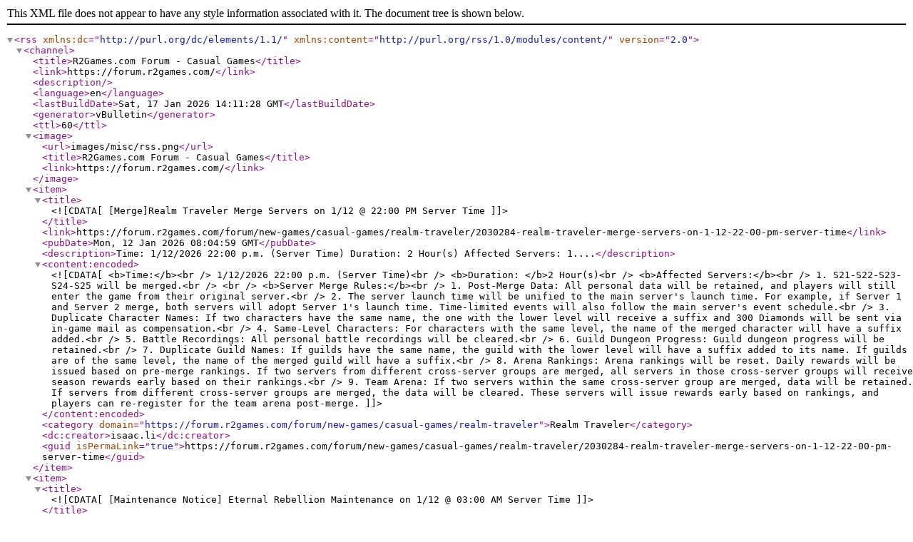

--- FILE ---
content_type: text/xml; charset=UTF-8
request_url: https://forum.r2games.com/external?type=rss2&nodeid=2021003
body_size: 5652
content:
<?xml version="1.0" encoding="UTF-8"?>
<rss version="2.0" xmlns:dc="http://purl.org/dc/elements/1.1/" xmlns:content="http://purl.org/rss/1.0/modules/content/">
	<channel>
		<title>R2Games.com Forum - Casual Games</title>
		<link>https://forum.r2games.com/</link>
		<description />
		<language>en</language>
		<lastBuildDate>Sat, 17 Jan 2026 14:11:28 GMT</lastBuildDate>
		<generator>vBulletin</generator>
		<ttl>60</ttl>
		<image>
			<url>images/misc/rss.png</url>
			<title>R2Games.com Forum - Casual Games</title>
			<link>https://forum.r2games.com/</link>
		</image>
		<item>
			<title><![CDATA[[Merge]Realm Traveler Merge Servers on 1/12 @ 22:00 PM Server Time]]></title>
			<link>https://forum.r2games.com/forum/new-games/casual-games/realm-traveler/2030284-realm-traveler-merge-servers-on-1-12-22-00-pm-server-time</link>
			<pubDate>Mon, 12 Jan 2026 08:04:59 GMT</pubDate>
			<description>Time: 
1/12/2026 22:00 p.m. (Server Time) 
Duration: 2 Hour(s) 
Affected Servers: 
1....</description>
			<content:encoded><![CDATA[<b>Time:</b><br />
1/12/2026 22:00 p.m. (Server Time)<br />
<b>Duration: </b>2 Hour(s)<br />
<b>Affected Servers:</b><br />
1. S21-S22-S23-S24-S25 will be merged.<br />
<br />
<b>Server Merge Rules:</b><br />
1. Post-Merge Data: All personal data will be retained, and players will still enter the game from their original server.<br />
2. The server launch time will be unified to the main server's launch time. For example, if Server 1 and Server 2 merge, both servers will adopt Server 1's launch time. Time-limited events will also follow the main server's event schedule.<br />
3. Duplicate Character Names: If two characters have the same name, the one with the lower level will receive a suffix and 300 Diamonds will be sent via in-game mail as compensation.<br />
4. Same-Level Characters: For characters with the same level, the name of the merged character will have a suffix added.<br />
5. Battle Recordings: All personal battle recordings will be cleared.<br />
6. Guild Dungeon Progress: Guild dungeon progress will be retained.<br />
7. Duplicate Guild Names: If guilds have the same name, the guild with the lower level will have a suffix added to its name. If guilds are of the same level, the name of the merged guild will have a suffix.<br />
8. Arena Rankings: Arena rankings will be reset. Daily rewards will be issued based on pre-merge rankings. If two servers from different cross-server groups are merged, all servers in those cross-server groups will receive season rewards early based on their rankings.<br />
9. Team Arena: If two servers within the same cross-server group are merged, data will be retained. If servers from different cross-server groups are merged, the data will be cleared. These servers will issue rewards early based on rankings, and players can re-register for the team arena post-merge.]]></content:encoded>
			<category domain="https://forum.r2games.com/forum/new-games/casual-games/realm-traveler">Realm Traveler</category>
			<dc:creator>isaac.li</dc:creator>
			<guid isPermaLink="true">https://forum.r2games.com/forum/new-games/casual-games/realm-traveler/2030284-realm-traveler-merge-servers-on-1-12-22-00-pm-server-time</guid>
		</item>
		<item>
			<title><![CDATA[[Maintenance Notice] Eternal Rebellion Maintenance on 1/12 @ 03:00 AM Server Time]]></title>
			<link>https://forum.r2games.com/forum/new-games/casual-games/eternal-rebellion/2030283-maintenance-notice-eternal-rebellion-maintenance-on-1-12-03-00-am-server-time</link>
			<pubDate>Mon, 12 Jan 2026 03:26:41 GMT</pubDate>
			<description>Time: 1/12/2026 03:00 a.m. (Server Time) 
Affected Server(s): all servers 
 
Updates: 
1. Improved...</description>
			<content:encoded><![CDATA[<b>Time: </b>1/12/2026 03:00 a.m. (Server Time)<br />
<b>Affected Server(s): </b>all servers<br />
<br />
<b>Updates:</b><br />
1. Improved guaranteed rewards for 10x pulls in the Recruit feature.<br />
2. Added &quot;guaranteed after X draws&quot; prompts in the Summon Hall.<br />
3. Adjusted the contents of Daily, Weekly, and Monthly Packs.<br />
4. Increased the value of the $4.99 and $14.99 Summon Hall packs.<br />
5. Adjusted rewards for Daily Total Recharge, Lifetime Total Recharge, and Consecutive Recharge.<br />
6. Adjusted Weekly Fund pricing and rewards.<br />
7. Added more stages to Daily Dungeons and Lost Dreamscape; Dark Tower expanded to 1,000 floors with updated rewards.<br />
8. Summon Altar 3,000 Hero Points reward upgraded from SSR to SSSR hero.<br />
9. Increased diamond rewards from Achievement tasks.<br />
10. Corrected main story Power calculations.<br />
11. Adjusted Artifact Promotion costs and Artifact Master bonus scaling.<br />
12. Fixed item-related bugs.]]></content:encoded>
			<category domain="https://forum.r2games.com/forum/new-games/casual-games/eternal-rebellion">Eternal Rebellion</category>
			<dc:creator>isaac.li</dc:creator>
			<guid isPermaLink="true">https://forum.r2games.com/forum/new-games/casual-games/eternal-rebellion/2030283-maintenance-notice-eternal-rebellion-maintenance-on-1-12-03-00-am-server-time</guid>
		</item>
		<item>
			<title><![CDATA[[Maintenance Notice]Infinity Kingdom Maintenance on 1/15 @ 06:00 AM Server Time]]></title>
			<link>https://forum.r2games.com/forum/new-games/casual-games/infinity-kingdom/2030280-infinity-kingdom-maintenance-on-1-15-06-00-am-server-time</link>
			<pubDate>Fri, 09 Jan 2026 07:19:29 GMT</pubDate>
			<description>Time: 1/15/2026 06:00 a.m. (Server Time) 
Duration: 4 Hour(s) 
Affected Server(s): All servers 
...</description>
			<content:encoded><![CDATA[<b>Time:</b> 1/15/2026 06:00 a.m. (Server Time)<br />
<b>Duration:</b> 4 Hour(s)<br />
<b>Affected Server(s): </b>All servers<br />
<br />
<b>Optimizations:</b><br />
<b>New Features</b><br />
1. Manufacturing Factory Event <br />
Energy Cores can be used to activate the factory!<br />
1) Event Duration <br />
Available every Sunday/Monday/Tuesday.<br />
2) Participation Requirements <br />
Unlocks after server launch?75 days<br />
3) Event Rules <br />
During the event, each Energy Core used in the Rune Factory will randomly grant an item reward and provide a certain amount of Energy. When Energy reaches 100%, you will obtain a Rune Insignia.<br />
After obtaining a Rune Insignia, the energy value will reset.<br />
Rune Insignias can be used to exchange for rare rewards.<br />
4) Participation Method<br />
A.Participate using Energy Cores. The original Sparks of Galaxy event will be closed after the version update.<br />
B.Frosty Orbs can be exchanged for Energy Cores at a 3:1 ratio<br />
2. VIP Privileges <br />
When you reach certain VIP levels, higher-tier perks will be unlocked:<br />
VIP10: Unlocks 10-pull summon. <br />
VIP15: Unlocks 20-pull summon. <br />
This privilege can be used in events such as Theia's Roulette, Sparks of Galaxy, and Wisdom Well.<br />
<br />
<b>Optimizations</b><br />
1. Wisdom Well Gameplay Adjustments <br />
1) Feature Adjustments<br />
Removed the ban function from the Wisdom Well event and changed the obtain methods for [Ability Stones] and [Unique Artifact Schematic Fragments].<br />
2) Prize Pool Content Updates<br />
The following rewards have been added to the Wisdom Well prize pool:<br />
Wisdom Elixir (used for purchasing rewards in the Wish Shop)<br />
3) New Content in the Wish Shop<br />
Wisdom Elixir: Can be used to purchase Legendary and Epic Skills<br />
Cinder of Wishes: Epic Skills, Schematics, and Alchemy Stones can now be exchanged using Cinder of Wishes.<br />
4) Skill Obtainment Rules Adjustments<br />
Epic Skills: Added to Wisdom Well event starting from Season 0.<br />
Legendary Skills: Added to Wisdom Well event starting from Season 1.<br />
Epic Skills obtainable this season will be added to the Point Shop for exchange next season.<br />
2. Zuma Tower Event Adjustments<br />
1) Shop Purchase Limit Rules Adjustments <br />
Items in the Zuma Shop now have daily purchase limits.<br />
2) New Skin Fragments<br />
Colosseum skin fragments have been added to the Zuma Tower shop. This skin can be upgraded, which gradually enhances its visual effects.<br />
3. Skill Unlock Adjustments <br />
The unlock level for Corrosive Power in the Tower of Knowledge has been adjusted to Level 40.<br />
4. Elemental Domain Event Optimization<br />
After the version update, historical high scores will be cleared.<br />
5. Battle Pass Opening Time Optimization<br />
Peak Battle Pass: Adjusted to unlock on Day 90 after server launch.<br />
<br />
<b>Legion of Frostborne Optimizations</b><br />
1. Legendary Season Optimizations <br />
1) Middle Ring Entry Requirements Adjustment <br />
The amount of Faction Points required to enter Middle Ring stages has been reduced from 3,600,000 to 2,800,000.<br />
2) Legion Personal Achievement Optimizations <br />
Legion Personal Achievements in the Legendary Season will be differentiated based on Lord Contracts.<br />
Different Lord Contracts correspond to different achievement objectives, each with unique completion methods.<br />
Some achievements must be completed within designated areas.<br />
Activating Lord Contract talents requires investing a specified number of talent points.<br />
2. Altar Stone Optimizations <br />
1) Range Display <br />
In Legion of Frostborne across all seasons, the effective range of Thermal Towers and Altar Stones will now be displayed using tiles for easier assessment of their effective range.<br />
2) Added Attack Range Viewing Feature (Legendary Season)<br />
In Legendary Season, the Altar Stone description interface now includes a [View Range] button. Tapping it displays the Altar Stone's attack range, with the range appearing as different colors based on whether you have a friendly/hostile relationship with the stone's owner.<br />
3) Altar Stone Targeting Display Optimization (Legendary Season)<br />
When an Altar Stone is exposed, the entire inner city area (all tiles except outer walls) functions as an attackable target.<br />
4) Added Core Durability Display to City Info (Legendary Season)<br />
When viewing City Info, Core Durability will now be displayed at the bottom of the interface for quick assessment of the city's status.<br />
3. Season 1 &amp; 2 Off-Season Optimizations <br />
1) During off-season in Season 1 and Season 2, once the specified server count is reached, there will be a unified 5-day wait before entering the matchmaking phase.<br />
2) In the Preparation Zone interface, if the server count meets the requirements, a matchmaking countdown will be displayed for clear progress visibility.<br />
4. Season Interface Server List Optimization <br />
In the Conquest Season and the Legendary Season, server lists will now include round indicators, directly showing the round number next to the server numbers.<br />
]]></content:encoded>
			<category domain="https://forum.r2games.com/forum/new-games/casual-games/infinity-kingdom">Infinity Kingdom</category>
			<dc:creator>isaac.li</dc:creator>
			<guid isPermaLink="true">https://forum.r2games.com/forum/new-games/casual-games/infinity-kingdom/2030280-infinity-kingdom-maintenance-on-1-15-06-00-am-server-time</guid>
		</item>
		<item>
			<title><![CDATA[[New Server!]World of Rune Server Launch Schedule for January]]></title>
			<link>https://forum.r2games.com/forum/new-games/casual-games/world-of-rune/2030278-world-of-rune-server-launch-schedule-for-january</link>
			<pubDate>Tue, 06 Jan 2026 01:20:07 GMT</pubDate>
			<description>New Server Name: S-251 
Launch Time: 
1/5/2026 00:10 a.m. (Server Time) 
1/5/2026 12:10 p.m....</description>
			<content:encoded><![CDATA[<b>New Server Name:</b> S-251<br />
<b>Launch Time:</b><br />
1/5/2026 00:10 a.m. (Server Time)<br />
1/5/2026 12:10 p.m. (GMT+8) <hr /><br />
<b>New Server Name:</b> S-252<br />
<b>Launch Time:</b><br />
1/12/2026 00:10 a.m. (Server Time)<br />
1/12/2026 12:10 p.m. (GMT+8) <hr /><br />
<b>New Server Name:</b> S-253<br />
<b>Launch Time:</b><br />
1/19/2026 00:10 a.m. (Server Time)<br />
1/19/2026 12:10 p.m. (GMT+8) <hr /><br />
<b>New Server Name:</b> S-254<br />
<b>Launch Time:</b><br />
1/26/2026 00:10 a.m. (Server Time)<br />
1/26/2026 12:10 p.m. (GMT+8) <hr /><br />
<br />
<i>Please note: The above are estimated launch times. The final launch times are subject to actual server opening.</i>]]></content:encoded>
			<category domain="https://forum.r2games.com/forum/new-games/casual-games/world-of-rune">World of Rune</category>
			<dc:creator>isaac.li</dc:creator>
			<guid isPermaLink="true">https://forum.r2games.com/forum/new-games/casual-games/world-of-rune/2030278-world-of-rune-server-launch-schedule-for-january</guid>
		</item>
		<item>
			<title><![CDATA[[New Server!]Titan Revenge-DE-Server-Startplan für January]]></title>
			<link>https://forum.r2games.com/forum/new-games/casual-games/titan-revenge/2030277-titan-revenge-de-server-startplan-für-january</link>
			<pubDate>Tue, 06 Jan 2026 01:11:24 GMT</pubDate>
			<description>Neuer Servername: S-73 
Startzeit: 
5.1.2026 00:00 Uhr (Serverzeit) 
5.1.2026 19:00 Uhr (GMT+8) ...</description>
			<content:encoded><![CDATA[<b>Neuer Servername:</b> S-73<br />
<b>Startzeit:</b><br />
5.1.2026 00:00 Uhr (Serverzeit)<br />
5.1.2026 19:00 Uhr (GMT+8) <hr /><br />
<b>Neuer Servername:</b> S-74<br />
<b>Startzeit:</b><br />
19.1.2026 00:00 Uhr (Serverzeit)<br />
19.9.2026 19:00 Uhr (GMT+8) <hr /><br />
<br />
<i>Bitte beachten Sie: Die oben genannten Zeiten sind geschätzte Startzeiten. Die endgültigen Startzeiten richten sich nach der tatsächlichen Servereröffnung.</i>]]></content:encoded>
			<category domain="https://forum.r2games.com/forum/new-games/casual-games/titan-revenge">Titan Revenge</category>
			<dc:creator>isaac.li</dc:creator>
			<guid isPermaLink="true">https://forum.r2games.com/forum/new-games/casual-games/titan-revenge/2030277-titan-revenge-de-server-startplan-für-january</guid>
		</item>
		<item>
			<title><![CDATA[[New Server!]Titan Revenge Server Launch Schedule for January]]></title>
			<link>https://forum.r2games.com/forum/new-games/casual-games/titan-revenge/2030276-titan-revenge-server-launch-schedule-for-january</link>
			<pubDate>Tue, 06 Jan 2026 01:00:31 GMT</pubDate>
			<description>New Server Name: S-188 
Launch Time: 
01/05/2026 00:00 a.m. (Server Time) 
01/05/2026 12:00 p.m....</description>
			<content:encoded><![CDATA[<b>New Server Name:</b> S-188<br />
<b>Launch Time:</b><br />
01/05/2026 00:00 a.m. (Server Time)<br />
01/05/2026 12:00 p.m. (GMT+8) <hr /><br />
<b>New Server Name:</b> S-189<br />
<b>Launch Time:</b><br />
01/12/2026 00:00 a.m. (Server Time)<br />
01/12/2026 12:00 p.m. (GMT+8) <hr /><br />
<b>New Server Name:</b> S-190<br />
<b>Launch Time:</b><br />
01/19/2026 00:00 a.m. (Server Time)<br />
01/19/2026 12:00 p.m. (GMT+8) <hr /><br />
<b>New Server Name:</b> S-191<br />
<b>Launch Time:</b><br />
01/26/2026 00:00 a.m. (Server Time)<br />
01/26/2026 12:00 p.m. (GMT+8)<br />
<br />
<i>Please note: The above are estimated launch times. The final launch times are subject to actual server opening.</i>]]></content:encoded>
			<category domain="https://forum.r2games.com/forum/new-games/casual-games/titan-revenge">Titan Revenge</category>
			<dc:creator>isaac.li</dc:creator>
			<guid isPermaLink="true">https://forum.r2games.com/forum/new-games/casual-games/titan-revenge/2030276-titan-revenge-server-launch-schedule-for-january</guid>
		</item>
		<item>
			<title><![CDATA[[Merge] Awakenloop Merge Servers on 01/06 @ 02:30 AM Server Time]]></title>
			<link>https://forum.r2games.com/forum/new-games/casual-games/awakenloop/2030274-merge-awakenloop-merge-servers-on-01-06-02-30-am-server-time</link>
			<pubDate>Mon, 05 Jan 2026 11:53:31 GMT</pubDate>
			<description>Time: 
01/06/2026 02:30 a.m. (Server Time) 
Duration: 1 Hour(s) 
Affected Servers: 
1. 1.S0-S1 will...</description>
			<content:encoded><![CDATA[<b>Time:</b><br />
01/06/2026 02:30 a.m. (Server Time)<br />
<b>Duration:</b> 1 Hour(s)<br />
<b>Affected Servers:</b><br />
1. 1.S0-S1 will be merged.<br />
<br />
<b>Server Merge Rules:</b><br />
1. After the merge, all personal data will be retained, and players can still enter the game from their original servers. If the total player count exceeds limits, some inactive accounts will be removed. Accounts will be cleared only if all of the following conditions are met:<br />
(1) No login in the 30 days before the merge<br />
(2) Total recharge amount is less than $0.99<br />
<br />
2. The server open time will be unified to the earliest server. For example, if Server 1 and Server 2 are merged, both will use Server 1's open date. Limited-time events will also follow the earliest server's schedule.<br />
<br />
3. Character names and guild names will be retained after the merge.<br />
<br />
4. For Apocalypse Brawl, the cross-server signup period is Monday 00:00 to Friday 10:00. No settlement will occur due to the merge itself. However, if the merge happens during other periods, the mode will be settled immediately.<br />
<br />
5. Cross-server Arena, Hacker Showdown, Void Rift, and Road to Survival** will be settled immediately during the merge. If settlement is advanced due to the merge, challenges will be disabled from the merge date until the original settlement date. Example: If the original settlement date is the 30th but the merge occurs on the 20th, challenges will be unavailable from the 20th to the 30th.Note: These modes have different settlement cycles (weekly or bi-weekly), but after the merge, challenges will be disabled during this interval for all of them.]]></content:encoded>
			<category domain="https://forum.r2games.com/forum/new-games/casual-games/awakenloop">Awakenloop</category>
			<dc:creator>isaac.li</dc:creator>
			<guid isPermaLink="true">https://forum.r2games.com/forum/new-games/casual-games/awakenloop/2030274-merge-awakenloop-merge-servers-on-01-06-02-30-am-server-time</guid>
		</item>
		<item>
			<title><![CDATA[[Merge] Ember Ruin Merge Servers on 01/04 @ 22:00 PM Server Time]]></title>
			<link>https://forum.r2games.com/forum/new-games/casual-games/ember-ruin/2030273-merge-ember-ruin-merge-servers-on-01-04-22-00-pm-server-time</link>
			<pubDate>Sun, 04 Jan 2026 08:18:59 GMT</pubDate>
			<description>Time: 
01/04/2026 22:00 p.m. (Server Time) 
Duration: 2 Hour(s) 
Affected Servers: 
1....</description>
			<content:encoded><![CDATA[<b>Time:</b><br />
01/04/2026 22:00 p.m. (Server Time)<br />
<b>Duration:</b> 2 Hour(s)<br />
<b>Affected Servers:</b><br />
1. S17-S18-S-S19-S20 will be merged.<br />
<br />
<b>Server Merge Rules:</b><br />
Account Cleanup<br />
Accounts meeting all the following conditions will be deleted:<br />
1. Character level below 200;<br />
2. Did not log in within 7 days before the merge;<br />
3. Total recharge amount less than $0.99.<br />
<br />
System Data Handling<br />
1. Arena: All previous data will be cleared, and a new Arena will open.<br />
2. Rankings: All previous ranking data will be cleared and reset.<br />
<br />
Event Timing Adjustment<br />
1. After the merge, event schedules will follow the main server's opening time.<br />
(For example, if Servers 1–5 are merged, the schedule follows Server 1's start time.)<br />
<br />
Note: After the merge, players can still log in through their original server entry using the same account.]]></content:encoded>
			<category domain="https://forum.r2games.com/forum/new-games/casual-games/ember-ruin">Ember Ruin</category>
			<dc:creator>isaac.li</dc:creator>
			<guid isPermaLink="true">https://forum.r2games.com/forum/new-games/casual-games/ember-ruin/2030273-merge-ember-ruin-merge-servers-on-01-04-22-00-pm-server-time</guid>
		</item>
		<item>
			<title><![CDATA[can't log in]]></title>
			<link>https://forum.r2games.com/forum/new-games/casual-games/immortals-revenge/2030270-can-t-log-in</link>
			<pubDate>Wed, 24 Dec 2025 00:15:05 GMT</pubDate>
			<description><![CDATA[can't enter the game , it says &quot; client version does not match server. please update your client.&quot;...]]></description>
			<content:encoded><![CDATA[can't enter the game , it says &quot; client version does not match server. please update your client.&quot; is there something wrong with the game?]]></content:encoded>
			<category domain="https://forum.r2games.com/forum/new-games/casual-games/immortals-revenge">Immortals Revenge</category>
			<dc:creator>neilbone88</dc:creator>
			<guid isPermaLink="true">https://forum.r2games.com/forum/new-games/casual-games/immortals-revenge/2030270-can-t-log-in</guid>
		</item>
		<item>
			<title><![CDATA[[Merge]Apoclone Merge Servers on 12/22 @ 23:00 PM Server Time]]></title>
			<link>https://forum.r2games.com/forum/new-games/casual-games/apoclone/2030269-apoclone-merge-servers-on-12-22-23-00-pm-server-time</link>
			<pubDate>Mon, 22 Dec 2025 09:27:29 GMT</pubDate>
			<description>Time: 
12/22/2025 23:00 p.m. (Server Time) 
Duration: 1 Hour(s) 
Affected Servers: 
1....</description>
			<content:encoded><![CDATA[<b>Time:</b><br />
12/22/2025 23:00 p.m. (Server Time)<br />
<b>Duration:</b> 1 Hour(s)<br />
<b>Affected Servers:</b><br />
1. S1-S2-S3-S4-S5-S6-S7-S8-S9-S10-S11-S12-S13-S14-S15-S16-S17-S18-S19-S20-S21 will be merged.<br />
2. S22-S23-S24-S25-S27 will be merged.<br />
3. S28-S29-S30-S31-S32-S33 will be merged.<br />
<br />
<br />
<b>Server Merge Rules:</b><br />
1. After the merge, all personal data will be retained, and players can still enter the game from their original servers. If the total player count exceeds limits, some inactive accounts will be removed. Accounts will be cleared only if all of the following conditions are met:<br />
   (1) No login in the 30 days before the merge<br />
   (2) Total recharge amount is less than $0.99<br />
<br />
2. The server open time will be unified to the earliest server. For example, if Server 1 and Server 2 are merged, both will use Server 1's open date. Limited-time events will also follow the earliest server's schedule.<br />
<br />
3. Character names and guild names will be retained after the merge.<br />
<br />
4. For Apocalypse Brawl, the cross-server signup period is Monday 00:00 to Friday 10:00. No settlement will occur due to the merge itself. However, if the merge happens during other periods, the mode will be settled immediately.<br />
<br />
5. Cross-server Arena, Hacker Showdown, Void Rift, and Road to Survival** will be settled immediately during the merge. If settlement is advanced due to the merge, challenges will be disabled from the merge date until the original settlement date. Example: If the original settlement date is the 30th but the merge occurs on the 20th, challenges will be unavailable from the 20th to the 30th.Note: These modes have different settlement cycles (weekly or bi-weekly), but after the merge, challenges will be disabled during this interval for all of them.]]></content:encoded>
			<category domain="https://forum.r2games.com/forum/new-games/casual-games/apoclone">Apoclone</category>
			<dc:creator>isaac.li</dc:creator>
			<guid isPermaLink="true">https://forum.r2games.com/forum/new-games/casual-games/apoclone/2030269-apoclone-merge-servers-on-12-22-23-00-pm-server-time</guid>
		</item>
	</channel>
</rss>
